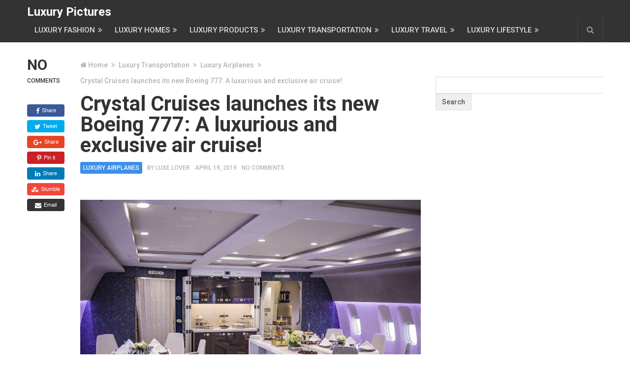

--- FILE ---
content_type: text/html; charset=utf-8
request_url: https://www.google.com/recaptcha/api2/aframe
body_size: 259
content:
<!DOCTYPE HTML><html><head><meta http-equiv="content-type" content="text/html; charset=UTF-8"></head><body><script nonce="B-pEl4mfOm_z5EJ7AMHG7g">/** Anti-fraud and anti-abuse applications only. See google.com/recaptcha */ try{var clients={'sodar':'https://pagead2.googlesyndication.com/pagead/sodar?'};window.addEventListener("message",function(a){try{if(a.source===window.parent){var b=JSON.parse(a.data);var c=clients[b['id']];if(c){var d=document.createElement('img');d.src=c+b['params']+'&rc='+(localStorage.getItem("rc::a")?sessionStorage.getItem("rc::b"):"");window.document.body.appendChild(d);sessionStorage.setItem("rc::e",parseInt(sessionStorage.getItem("rc::e")||0)+1);localStorage.setItem("rc::h",'1768900881638');}}}catch(b){}});window.parent.postMessage("_grecaptcha_ready", "*");}catch(b){}</script></body></html>